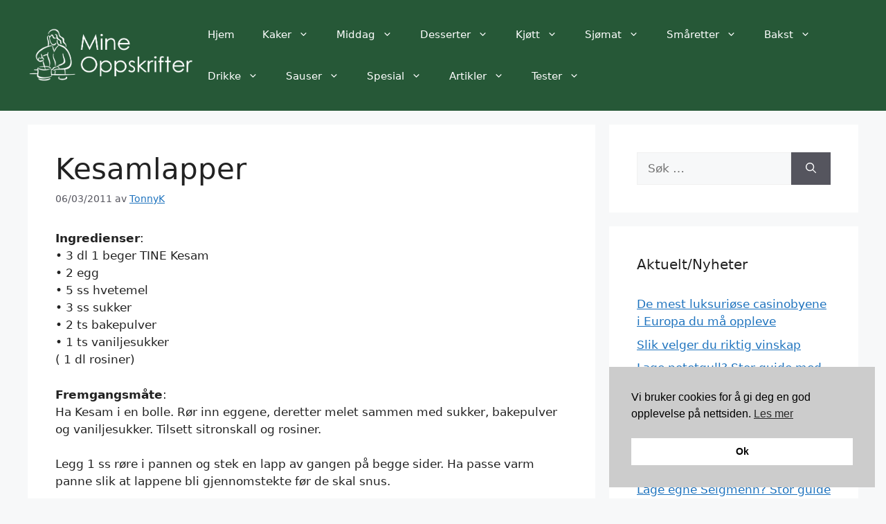

--- FILE ---
content_type: text/html; charset=UTF-8
request_url: https://mineoppskrifter.no/kesamlapper/
body_size: 19948
content:
<!DOCTYPE html>
<html lang="nb-NO" prefix="og: https://ogp.me/ns#">
<head>
	<meta charset="UTF-8">
	<meta name="viewport" content="width=device-width, initial-scale=1">
<!-- Search Engine Optimization by Rank Math - https://rankmath.com/ -->
<title>Kesamlapper - Mine oppskrifter</title>
<meta name="description" content="Legg 1 ss røre i pannen og stek en lapp av gangen på begge sider. Ha passe varm panne slik at lappene bli gjennomstekte før de skal snus."/>
<meta name="robots" content="index, follow, max-snippet:-1, max-video-preview:-1, max-image-preview:large"/>
<link rel="canonical" href="https://mineoppskrifter.no/kesamlapper/" />
<meta property="og:locale" content="nb_NO" />
<meta property="og:type" content="article" />
<meta property="og:title" content="Kesamlapper - Mine oppskrifter" />
<meta property="og:description" content="Legg 1 ss røre i pannen og stek en lapp av gangen på begge sider. Ha passe varm panne slik at lappene bli gjennomstekte før de skal snus." />
<meta property="og:url" content="https://mineoppskrifter.no/kesamlapper/" />
<meta property="og:site_name" content="Mine oppskrifter" />
<meta property="article:section" content="Desserter" />
<meta property="article:published_time" content="2011-03-06T16:46:39+00:00" />
<meta name="twitter:card" content="summary_large_image" />
<meta name="twitter:title" content="Kesamlapper - Mine oppskrifter" />
<meta name="twitter:description" content="Legg 1 ss røre i pannen og stek en lapp av gangen på begge sider. Ha passe varm panne slik at lappene bli gjennomstekte før de skal snus." />
<meta name="twitter:label1" content="Written by" />
<meta name="twitter:data1" content="TonnyK" />
<meta name="twitter:label2" content="Time to read" />
<meta name="twitter:data2" content="Less than a minute" />
<script type="application/ld+json" class="rank-math-schema">{"@context":"https://schema.org","@graph":[{"@type":["Person","Organization"],"@id":"https://mineoppskrifter.no/#person","name":"Mine oppskrifter","logo":{"@type":"ImageObject","@id":"https://mineoppskrifter.no/#logo","url":"https://mineoppskrifter.no/wp-content/uploads/2024/10/logo-150x150.png","contentUrl":"https://mineoppskrifter.no/wp-content/uploads/2024/10/logo-150x150.png","caption":"Mine oppskrifter","inLanguage":"nb-NO"},"image":{"@type":"ImageObject","@id":"https://mineoppskrifter.no/#logo","url":"https://mineoppskrifter.no/wp-content/uploads/2024/10/logo-150x150.png","contentUrl":"https://mineoppskrifter.no/wp-content/uploads/2024/10/logo-150x150.png","caption":"Mine oppskrifter","inLanguage":"nb-NO"}},{"@type":"WebSite","@id":"https://mineoppskrifter.no/#website","url":"https://mineoppskrifter.no","name":"Mine oppskrifter","publisher":{"@id":"https://mineoppskrifter.no/#person"},"inLanguage":"nb-NO"},{"@type":"WebPage","@id":"https://mineoppskrifter.no/kesamlapper/#webpage","url":"https://mineoppskrifter.no/kesamlapper/","name":"Kesamlapper - Mine oppskrifter","datePublished":"2011-03-06T16:46:39+00:00","dateModified":"2011-03-06T16:46:39+00:00","isPartOf":{"@id":"https://mineoppskrifter.no/#website"},"inLanguage":"nb-NO"},{"@type":"Person","@id":"https://mineoppskrifter.no/author/tonnyk/","name":"TonnyK","url":"https://mineoppskrifter.no/author/tonnyk/","image":{"@type":"ImageObject","@id":"https://secure.gravatar.com/avatar/917ff6392c83589bcc4a9c60b8830ba1dbd1316bd468c2ecd9b0b7a792e8630c?s=96&amp;d=mm&amp;r=g","url":"https://secure.gravatar.com/avatar/917ff6392c83589bcc4a9c60b8830ba1dbd1316bd468c2ecd9b0b7a792e8630c?s=96&amp;d=mm&amp;r=g","caption":"TonnyK","inLanguage":"nb-NO"}},{"@type":"BlogPosting","headline":"Kesamlapper - Mine oppskrifter","datePublished":"2011-03-06T16:46:39+00:00","dateModified":"2011-03-06T16:46:39+00:00","articleSection":"Desserter","author":{"@id":"https://mineoppskrifter.no/author/tonnyk/","name":"TonnyK"},"publisher":{"@id":"https://mineoppskrifter.no/#person"},"description":"Legg 1 ss r\u00f8re i pannen og stek en lapp av gangen p\u00e5 begge sider. Ha passe varm panne slik at lappene bli gjennomstekte f\u00f8r de skal snus.","name":"Kesamlapper - Mine oppskrifter","@id":"https://mineoppskrifter.no/kesamlapper/#richSnippet","isPartOf":{"@id":"https://mineoppskrifter.no/kesamlapper/#webpage"},"inLanguage":"nb-NO","mainEntityOfPage":{"@id":"https://mineoppskrifter.no/kesamlapper/#webpage"}}]}</script>
<!-- /Rank Math WordPress SEO plugin -->

<link rel="alternate" type="application/rss+xml" title="Mine oppskrifter &raquo; strøm" href="https://mineoppskrifter.no/feed/" />
<link rel="alternate" type="application/rss+xml" title="Mine oppskrifter &raquo; kommentarstrøm" href="https://mineoppskrifter.no/comments/feed/" />
<link rel="alternate" type="application/rss+xml" title="Mine oppskrifter &raquo; Kesamlapper kommentarstrøm" href="https://mineoppskrifter.no/kesamlapper/feed/" />
<link rel="alternate" title="oEmbed (JSON)" type="application/json+oembed" href="https://mineoppskrifter.no/wp-json/oembed/1.0/embed?url=https%3A%2F%2Fmineoppskrifter.no%2Fkesamlapper%2F" />
<link rel="alternate" title="oEmbed (XML)" type="text/xml+oembed" href="https://mineoppskrifter.no/wp-json/oembed/1.0/embed?url=https%3A%2F%2Fmineoppskrifter.no%2Fkesamlapper%2F&#038;format=xml" />
<style id='wp-img-auto-sizes-contain-inline-css'>
img:is([sizes=auto i],[sizes^="auto," i]){contain-intrinsic-size:3000px 1500px}
/*# sourceURL=wp-img-auto-sizes-contain-inline-css */
</style>
<style id='wp-emoji-styles-inline-css'>

	img.wp-smiley, img.emoji {
		display: inline !important;
		border: none !important;
		box-shadow: none !important;
		height: 1em !important;
		width: 1em !important;
		margin: 0 0.07em !important;
		vertical-align: -0.1em !important;
		background: none !important;
		padding: 0 !important;
	}
/*# sourceURL=wp-emoji-styles-inline-css */
</style>
<style id='wp-block-library-inline-css'>
:root{--wp-block-synced-color:#7a00df;--wp-block-synced-color--rgb:122,0,223;--wp-bound-block-color:var(--wp-block-synced-color);--wp-editor-canvas-background:#ddd;--wp-admin-theme-color:#007cba;--wp-admin-theme-color--rgb:0,124,186;--wp-admin-theme-color-darker-10:#006ba1;--wp-admin-theme-color-darker-10--rgb:0,107,160.5;--wp-admin-theme-color-darker-20:#005a87;--wp-admin-theme-color-darker-20--rgb:0,90,135;--wp-admin-border-width-focus:2px}@media (min-resolution:192dpi){:root{--wp-admin-border-width-focus:1.5px}}.wp-element-button{cursor:pointer}:root .has-very-light-gray-background-color{background-color:#eee}:root .has-very-dark-gray-background-color{background-color:#313131}:root .has-very-light-gray-color{color:#eee}:root .has-very-dark-gray-color{color:#313131}:root .has-vivid-green-cyan-to-vivid-cyan-blue-gradient-background{background:linear-gradient(135deg,#00d084,#0693e3)}:root .has-purple-crush-gradient-background{background:linear-gradient(135deg,#34e2e4,#4721fb 50%,#ab1dfe)}:root .has-hazy-dawn-gradient-background{background:linear-gradient(135deg,#faaca8,#dad0ec)}:root .has-subdued-olive-gradient-background{background:linear-gradient(135deg,#fafae1,#67a671)}:root .has-atomic-cream-gradient-background{background:linear-gradient(135deg,#fdd79a,#004a59)}:root .has-nightshade-gradient-background{background:linear-gradient(135deg,#330968,#31cdcf)}:root .has-midnight-gradient-background{background:linear-gradient(135deg,#020381,#2874fc)}:root{--wp--preset--font-size--normal:16px;--wp--preset--font-size--huge:42px}.has-regular-font-size{font-size:1em}.has-larger-font-size{font-size:2.625em}.has-normal-font-size{font-size:var(--wp--preset--font-size--normal)}.has-huge-font-size{font-size:var(--wp--preset--font-size--huge)}.has-text-align-center{text-align:center}.has-text-align-left{text-align:left}.has-text-align-right{text-align:right}.has-fit-text{white-space:nowrap!important}#end-resizable-editor-section{display:none}.aligncenter{clear:both}.items-justified-left{justify-content:flex-start}.items-justified-center{justify-content:center}.items-justified-right{justify-content:flex-end}.items-justified-space-between{justify-content:space-between}.screen-reader-text{border:0;clip-path:inset(50%);height:1px;margin:-1px;overflow:hidden;padding:0;position:absolute;width:1px;word-wrap:normal!important}.screen-reader-text:focus{background-color:#ddd;clip-path:none;color:#444;display:block;font-size:1em;height:auto;left:5px;line-height:normal;padding:15px 23px 14px;text-decoration:none;top:5px;width:auto;z-index:100000}html :where(.has-border-color){border-style:solid}html :where([style*=border-top-color]){border-top-style:solid}html :where([style*=border-right-color]){border-right-style:solid}html :where([style*=border-bottom-color]){border-bottom-style:solid}html :where([style*=border-left-color]){border-left-style:solid}html :where([style*=border-width]){border-style:solid}html :where([style*=border-top-width]){border-top-style:solid}html :where([style*=border-right-width]){border-right-style:solid}html :where([style*=border-bottom-width]){border-bottom-style:solid}html :where([style*=border-left-width]){border-left-style:solid}html :where(img[class*=wp-image-]){height:auto;max-width:100%}:where(figure){margin:0 0 1em}html :where(.is-position-sticky){--wp-admin--admin-bar--position-offset:var(--wp-admin--admin-bar--height,0px)}@media screen and (max-width:600px){html :where(.is-position-sticky){--wp-admin--admin-bar--position-offset:0px}}

/*# sourceURL=wp-block-library-inline-css */
</style><style id='global-styles-inline-css'>
:root{--wp--preset--aspect-ratio--square: 1;--wp--preset--aspect-ratio--4-3: 4/3;--wp--preset--aspect-ratio--3-4: 3/4;--wp--preset--aspect-ratio--3-2: 3/2;--wp--preset--aspect-ratio--2-3: 2/3;--wp--preset--aspect-ratio--16-9: 16/9;--wp--preset--aspect-ratio--9-16: 9/16;--wp--preset--color--black: #000000;--wp--preset--color--cyan-bluish-gray: #abb8c3;--wp--preset--color--white: #ffffff;--wp--preset--color--pale-pink: #f78da7;--wp--preset--color--vivid-red: #cf2e2e;--wp--preset--color--luminous-vivid-orange: #ff6900;--wp--preset--color--luminous-vivid-amber: #fcb900;--wp--preset--color--light-green-cyan: #7bdcb5;--wp--preset--color--vivid-green-cyan: #00d084;--wp--preset--color--pale-cyan-blue: #8ed1fc;--wp--preset--color--vivid-cyan-blue: #0693e3;--wp--preset--color--vivid-purple: #9b51e0;--wp--preset--color--contrast: var(--contrast);--wp--preset--color--contrast-2: var(--contrast-2);--wp--preset--color--contrast-3: var(--contrast-3);--wp--preset--color--base: var(--base);--wp--preset--color--base-2: var(--base-2);--wp--preset--color--base-3: var(--base-3);--wp--preset--color--accent: var(--accent);--wp--preset--gradient--vivid-cyan-blue-to-vivid-purple: linear-gradient(135deg,rgb(6,147,227) 0%,rgb(155,81,224) 100%);--wp--preset--gradient--light-green-cyan-to-vivid-green-cyan: linear-gradient(135deg,rgb(122,220,180) 0%,rgb(0,208,130) 100%);--wp--preset--gradient--luminous-vivid-amber-to-luminous-vivid-orange: linear-gradient(135deg,rgb(252,185,0) 0%,rgb(255,105,0) 100%);--wp--preset--gradient--luminous-vivid-orange-to-vivid-red: linear-gradient(135deg,rgb(255,105,0) 0%,rgb(207,46,46) 100%);--wp--preset--gradient--very-light-gray-to-cyan-bluish-gray: linear-gradient(135deg,rgb(238,238,238) 0%,rgb(169,184,195) 100%);--wp--preset--gradient--cool-to-warm-spectrum: linear-gradient(135deg,rgb(74,234,220) 0%,rgb(151,120,209) 20%,rgb(207,42,186) 40%,rgb(238,44,130) 60%,rgb(251,105,98) 80%,rgb(254,248,76) 100%);--wp--preset--gradient--blush-light-purple: linear-gradient(135deg,rgb(255,206,236) 0%,rgb(152,150,240) 100%);--wp--preset--gradient--blush-bordeaux: linear-gradient(135deg,rgb(254,205,165) 0%,rgb(254,45,45) 50%,rgb(107,0,62) 100%);--wp--preset--gradient--luminous-dusk: linear-gradient(135deg,rgb(255,203,112) 0%,rgb(199,81,192) 50%,rgb(65,88,208) 100%);--wp--preset--gradient--pale-ocean: linear-gradient(135deg,rgb(255,245,203) 0%,rgb(182,227,212) 50%,rgb(51,167,181) 100%);--wp--preset--gradient--electric-grass: linear-gradient(135deg,rgb(202,248,128) 0%,rgb(113,206,126) 100%);--wp--preset--gradient--midnight: linear-gradient(135deg,rgb(2,3,129) 0%,rgb(40,116,252) 100%);--wp--preset--font-size--small: 13px;--wp--preset--font-size--medium: 20px;--wp--preset--font-size--large: 36px;--wp--preset--font-size--x-large: 42px;--wp--preset--spacing--20: 0.44rem;--wp--preset--spacing--30: 0.67rem;--wp--preset--spacing--40: 1rem;--wp--preset--spacing--50: 1.5rem;--wp--preset--spacing--60: 2.25rem;--wp--preset--spacing--70: 3.38rem;--wp--preset--spacing--80: 5.06rem;--wp--preset--shadow--natural: 6px 6px 9px rgba(0, 0, 0, 0.2);--wp--preset--shadow--deep: 12px 12px 50px rgba(0, 0, 0, 0.4);--wp--preset--shadow--sharp: 6px 6px 0px rgba(0, 0, 0, 0.2);--wp--preset--shadow--outlined: 6px 6px 0px -3px rgb(255, 255, 255), 6px 6px rgb(0, 0, 0);--wp--preset--shadow--crisp: 6px 6px 0px rgb(0, 0, 0);}:where(.is-layout-flex){gap: 0.5em;}:where(.is-layout-grid){gap: 0.5em;}body .is-layout-flex{display: flex;}.is-layout-flex{flex-wrap: wrap;align-items: center;}.is-layout-flex > :is(*, div){margin: 0;}body .is-layout-grid{display: grid;}.is-layout-grid > :is(*, div){margin: 0;}:where(.wp-block-columns.is-layout-flex){gap: 2em;}:where(.wp-block-columns.is-layout-grid){gap: 2em;}:where(.wp-block-post-template.is-layout-flex){gap: 1.25em;}:where(.wp-block-post-template.is-layout-grid){gap: 1.25em;}.has-black-color{color: var(--wp--preset--color--black) !important;}.has-cyan-bluish-gray-color{color: var(--wp--preset--color--cyan-bluish-gray) !important;}.has-white-color{color: var(--wp--preset--color--white) !important;}.has-pale-pink-color{color: var(--wp--preset--color--pale-pink) !important;}.has-vivid-red-color{color: var(--wp--preset--color--vivid-red) !important;}.has-luminous-vivid-orange-color{color: var(--wp--preset--color--luminous-vivid-orange) !important;}.has-luminous-vivid-amber-color{color: var(--wp--preset--color--luminous-vivid-amber) !important;}.has-light-green-cyan-color{color: var(--wp--preset--color--light-green-cyan) !important;}.has-vivid-green-cyan-color{color: var(--wp--preset--color--vivid-green-cyan) !important;}.has-pale-cyan-blue-color{color: var(--wp--preset--color--pale-cyan-blue) !important;}.has-vivid-cyan-blue-color{color: var(--wp--preset--color--vivid-cyan-blue) !important;}.has-vivid-purple-color{color: var(--wp--preset--color--vivid-purple) !important;}.has-black-background-color{background-color: var(--wp--preset--color--black) !important;}.has-cyan-bluish-gray-background-color{background-color: var(--wp--preset--color--cyan-bluish-gray) !important;}.has-white-background-color{background-color: var(--wp--preset--color--white) !important;}.has-pale-pink-background-color{background-color: var(--wp--preset--color--pale-pink) !important;}.has-vivid-red-background-color{background-color: var(--wp--preset--color--vivid-red) !important;}.has-luminous-vivid-orange-background-color{background-color: var(--wp--preset--color--luminous-vivid-orange) !important;}.has-luminous-vivid-amber-background-color{background-color: var(--wp--preset--color--luminous-vivid-amber) !important;}.has-light-green-cyan-background-color{background-color: var(--wp--preset--color--light-green-cyan) !important;}.has-vivid-green-cyan-background-color{background-color: var(--wp--preset--color--vivid-green-cyan) !important;}.has-pale-cyan-blue-background-color{background-color: var(--wp--preset--color--pale-cyan-blue) !important;}.has-vivid-cyan-blue-background-color{background-color: var(--wp--preset--color--vivid-cyan-blue) !important;}.has-vivid-purple-background-color{background-color: var(--wp--preset--color--vivid-purple) !important;}.has-black-border-color{border-color: var(--wp--preset--color--black) !important;}.has-cyan-bluish-gray-border-color{border-color: var(--wp--preset--color--cyan-bluish-gray) !important;}.has-white-border-color{border-color: var(--wp--preset--color--white) !important;}.has-pale-pink-border-color{border-color: var(--wp--preset--color--pale-pink) !important;}.has-vivid-red-border-color{border-color: var(--wp--preset--color--vivid-red) !important;}.has-luminous-vivid-orange-border-color{border-color: var(--wp--preset--color--luminous-vivid-orange) !important;}.has-luminous-vivid-amber-border-color{border-color: var(--wp--preset--color--luminous-vivid-amber) !important;}.has-light-green-cyan-border-color{border-color: var(--wp--preset--color--light-green-cyan) !important;}.has-vivid-green-cyan-border-color{border-color: var(--wp--preset--color--vivid-green-cyan) !important;}.has-pale-cyan-blue-border-color{border-color: var(--wp--preset--color--pale-cyan-blue) !important;}.has-vivid-cyan-blue-border-color{border-color: var(--wp--preset--color--vivid-cyan-blue) !important;}.has-vivid-purple-border-color{border-color: var(--wp--preset--color--vivid-purple) !important;}.has-vivid-cyan-blue-to-vivid-purple-gradient-background{background: var(--wp--preset--gradient--vivid-cyan-blue-to-vivid-purple) !important;}.has-light-green-cyan-to-vivid-green-cyan-gradient-background{background: var(--wp--preset--gradient--light-green-cyan-to-vivid-green-cyan) !important;}.has-luminous-vivid-amber-to-luminous-vivid-orange-gradient-background{background: var(--wp--preset--gradient--luminous-vivid-amber-to-luminous-vivid-orange) !important;}.has-luminous-vivid-orange-to-vivid-red-gradient-background{background: var(--wp--preset--gradient--luminous-vivid-orange-to-vivid-red) !important;}.has-very-light-gray-to-cyan-bluish-gray-gradient-background{background: var(--wp--preset--gradient--very-light-gray-to-cyan-bluish-gray) !important;}.has-cool-to-warm-spectrum-gradient-background{background: var(--wp--preset--gradient--cool-to-warm-spectrum) !important;}.has-blush-light-purple-gradient-background{background: var(--wp--preset--gradient--blush-light-purple) !important;}.has-blush-bordeaux-gradient-background{background: var(--wp--preset--gradient--blush-bordeaux) !important;}.has-luminous-dusk-gradient-background{background: var(--wp--preset--gradient--luminous-dusk) !important;}.has-pale-ocean-gradient-background{background: var(--wp--preset--gradient--pale-ocean) !important;}.has-electric-grass-gradient-background{background: var(--wp--preset--gradient--electric-grass) !important;}.has-midnight-gradient-background{background: var(--wp--preset--gradient--midnight) !important;}.has-small-font-size{font-size: var(--wp--preset--font-size--small) !important;}.has-medium-font-size{font-size: var(--wp--preset--font-size--medium) !important;}.has-large-font-size{font-size: var(--wp--preset--font-size--large) !important;}.has-x-large-font-size{font-size: var(--wp--preset--font-size--x-large) !important;}
/*# sourceURL=global-styles-inline-css */
</style>

<style id='classic-theme-styles-inline-css'>
/*! This file is auto-generated */
.wp-block-button__link{color:#fff;background-color:#32373c;border-radius:9999px;box-shadow:none;text-decoration:none;padding:calc(.667em + 2px) calc(1.333em + 2px);font-size:1.125em}.wp-block-file__button{background:#32373c;color:#fff;text-decoration:none}
/*# sourceURL=/wp-includes/css/classic-themes.min.css */
</style>
<link rel='stylesheet' id='geot-css-css' href='https://mineoppskrifter.no/wp-content/plugins/geotargetingwp/public/css/geotarget-public.min.css?ver=6.9' media='all' />
<link rel='stylesheet' id='widgetopts-styles-css' href='https://mineoppskrifter.no/wp-content/plugins/widget-options/assets/css/widget-options.css?ver=4.1.3' media='all' />
<link rel='stylesheet' id='nsc_bar_nice-cookie-consent-css' href='https://mineoppskrifter.no/wp-content/plugins/beautiful-and-responsive-cookie-consent/public/cookieNSCconsent.min.css?ver=4.9.2' media='all' />
<link rel='stylesheet' id='generate-comments-css' href='https://mineoppskrifter.no/wp-content/themes/generatepress/assets/css/components/comments.min.css?ver=3.6.1' media='all' />
<link rel='stylesheet' id='generate-widget-areas-css' href='https://mineoppskrifter.no/wp-content/themes/generatepress/assets/css/components/widget-areas.min.css?ver=3.6.1' media='all' />
<link rel='stylesheet' id='generate-style-css' href='https://mineoppskrifter.no/wp-content/themes/generatepress/assets/css/main.min.css?ver=3.6.1' media='all' />
<style id='generate-style-inline-css'>
body{background-color:var(--base-2);color:var(--contrast);}a{color:var(--accent);}a{text-decoration:underline;}.entry-title a, .site-branding a, a.button, .wp-block-button__link, .main-navigation a{text-decoration:none;}a:hover, a:focus, a:active{color:var(--contrast);}.wp-block-group__inner-container{max-width:1200px;margin-left:auto;margin-right:auto;}@media (max-width: 500px) and (min-width: 769px){.inside-header{display:flex;flex-direction:column;align-items:center;}.site-logo, .site-branding{margin-bottom:1.5em;}#site-navigation{margin:0 auto;}.header-widget{margin-top:1.5em;}}.site-header .header-image{width:300px;}:root{--contrast:#222222;--contrast-2:#575760;--contrast-3:#b2b2be;--base:#f0f0f0;--base-2:#f7f8f9;--base-3:#ffffff;--accent:#1e73be;}:root .has-contrast-color{color:var(--contrast);}:root .has-contrast-background-color{background-color:var(--contrast);}:root .has-contrast-2-color{color:var(--contrast-2);}:root .has-contrast-2-background-color{background-color:var(--contrast-2);}:root .has-contrast-3-color{color:var(--contrast-3);}:root .has-contrast-3-background-color{background-color:var(--contrast-3);}:root .has-base-color{color:var(--base);}:root .has-base-background-color{background-color:var(--base);}:root .has-base-2-color{color:var(--base-2);}:root .has-base-2-background-color{background-color:var(--base-2);}:root .has-base-3-color{color:var(--base-3);}:root .has-base-3-background-color{background-color:var(--base-3);}:root .has-accent-color{color:var(--accent);}:root .has-accent-background-color{background-color:var(--accent);}.top-bar{background-color:#636363;color:#ffffff;}.top-bar a{color:#ffffff;}.top-bar a:hover{color:#303030;}.site-header{background-color:#265837;color:#ffffff;}.site-header a{color:#ffffff;}.site-header a:hover{color:#faf1f1;}.main-title a,.main-title a:hover{color:#ffffff;}.site-description{color:var(--contrast-2);}.main-navigation,.main-navigation ul ul{background-color:rgb(38,88,55);}.main-navigation .main-nav ul li a, .main-navigation .menu-toggle, .main-navigation .menu-bar-items{color:#ffffff;}.main-navigation .main-nav ul li:not([class*="current-menu-"]):hover > a, .main-navigation .main-nav ul li:not([class*="current-menu-"]):focus > a, .main-navigation .main-nav ul li.sfHover:not([class*="current-menu-"]) > a, .main-navigation .menu-bar-item:hover > a, .main-navigation .menu-bar-item.sfHover > a{color:#e3e1e1;}button.menu-toggle:hover,button.menu-toggle:focus{color:#ffffff;}.main-navigation .main-nav ul li[class*="current-menu-"] > a{color:#ffffff;}.navigation-search input[type="search"],.navigation-search input[type="search"]:active, .navigation-search input[type="search"]:focus, .main-navigation .main-nav ul li.search-item.active > a, .main-navigation .menu-bar-items .search-item.active > a{color:#e3e1e1;}.main-navigation ul ul{background-color:rgb(38,88,55);}.main-navigation .main-nav ul ul li a{color:#ffffff;}.separate-containers .inside-article, .separate-containers .comments-area, .separate-containers .page-header, .one-container .container, .separate-containers .paging-navigation, .inside-page-header{background-color:var(--base-3);}.entry-title a{color:var(--contrast);}.entry-title a:hover{color:var(--contrast-2);}.entry-meta{color:var(--contrast-2);}.sidebar .widget{background-color:var(--base-3);}.footer-widgets{background-color:var(--base-3);}.site-info{background-color:var(--base-3);}input[type="text"],input[type="email"],input[type="url"],input[type="password"],input[type="search"],input[type="tel"],input[type="number"],textarea,select{color:var(--contrast);background-color:var(--base-2);border-color:var(--base);}input[type="text"]:focus,input[type="email"]:focus,input[type="url"]:focus,input[type="password"]:focus,input[type="search"]:focus,input[type="tel"]:focus,input[type="number"]:focus,textarea:focus,select:focus{color:var(--contrast);background-color:var(--base-2);border-color:var(--contrast-3);}button,html input[type="button"],input[type="reset"],input[type="submit"],a.button,a.wp-block-button__link:not(.has-background){color:#ffffff;background-color:#55555e;}button:hover,html input[type="button"]:hover,input[type="reset"]:hover,input[type="submit"]:hover,a.button:hover,button:focus,html input[type="button"]:focus,input[type="reset"]:focus,input[type="submit"]:focus,a.button:focus,a.wp-block-button__link:not(.has-background):active,a.wp-block-button__link:not(.has-background):focus,a.wp-block-button__link:not(.has-background):hover{color:#ffffff;background-color:#3f4047;}a.generate-back-to-top{background-color:rgba( 0,0,0,0.4 );color:#ffffff;}a.generate-back-to-top:hover,a.generate-back-to-top:focus{background-color:rgba( 0,0,0,0.6 );color:#ffffff;}:root{--gp-search-modal-bg-color:var(--base-3);--gp-search-modal-text-color:var(--contrast);--gp-search-modal-overlay-bg-color:rgba(0,0,0,0.2);}@media (max-width:768px){.main-navigation .menu-bar-item:hover > a, .main-navigation .menu-bar-item.sfHover > a{background:none;color:#ffffff;}}.nav-below-header .main-navigation .inside-navigation.grid-container, .nav-above-header .main-navigation .inside-navigation.grid-container{padding:0px 20px 0px 20px;}.site-main .wp-block-group__inner-container{padding:40px;}.separate-containers .paging-navigation{padding-top:20px;padding-bottom:20px;}.entry-content .alignwide, body:not(.no-sidebar) .entry-content .alignfull{margin-left:-40px;width:calc(100% + 80px);max-width:calc(100% + 80px);}.rtl .menu-item-has-children .dropdown-menu-toggle{padding-left:20px;}.rtl .main-navigation .main-nav ul li.menu-item-has-children > a{padding-right:20px;}@media (max-width:768px){.separate-containers .inside-article, .separate-containers .comments-area, .separate-containers .page-header, .separate-containers .paging-navigation, .one-container .site-content, .inside-page-header{padding:30px;}.site-main .wp-block-group__inner-container{padding:30px;}.inside-top-bar{padding-right:30px;padding-left:30px;}.inside-header{padding-right:30px;padding-left:30px;}.widget-area .widget{padding-top:30px;padding-right:30px;padding-bottom:30px;padding-left:30px;}.footer-widgets-container{padding-top:30px;padding-right:30px;padding-bottom:30px;padding-left:30px;}.inside-site-info{padding-right:30px;padding-left:30px;}.entry-content .alignwide, body:not(.no-sidebar) .entry-content .alignfull{margin-left:-30px;width:calc(100% + 60px);max-width:calc(100% + 60px);}.one-container .site-main .paging-navigation{margin-bottom:20px;}}/* End cached CSS */.is-right-sidebar{width:30%;}.is-left-sidebar{width:30%;}.site-content .content-area{width:70%;}@media (max-width:768px){.main-navigation .menu-toggle,.sidebar-nav-mobile:not(#sticky-placeholder){display:block;}.main-navigation ul,.gen-sidebar-nav,.main-navigation:not(.slideout-navigation):not(.toggled) .main-nav > ul,.has-inline-mobile-toggle #site-navigation .inside-navigation > *:not(.navigation-search):not(.main-nav){display:none;}.nav-align-right .inside-navigation,.nav-align-center .inside-navigation{justify-content:space-between;}.has-inline-mobile-toggle .mobile-menu-control-wrapper{display:flex;flex-wrap:wrap;}.has-inline-mobile-toggle .inside-header{flex-direction:row;text-align:left;flex-wrap:wrap;}.has-inline-mobile-toggle .header-widget,.has-inline-mobile-toggle #site-navigation{flex-basis:100%;}.nav-float-left .has-inline-mobile-toggle #site-navigation{order:10;}}
/*# sourceURL=generate-style-inline-css */
</style>
<style id='generateblocks-inline-css'>
:root{--gb-container-width:1200px;}.gb-container .wp-block-image img{vertical-align:middle;}.gb-grid-wrapper .wp-block-image{margin-bottom:0;}.gb-highlight{background:none;}.gb-shape{line-height:0;}
/*# sourceURL=generateblocks-inline-css */
</style>
<style id='kadence-blocks-global-variables-inline-css'>
:root {--global-kb-font-size-sm:clamp(0.8rem, 0.73rem + 0.217vw, 0.9rem);--global-kb-font-size-md:clamp(1.1rem, 0.995rem + 0.326vw, 1.25rem);--global-kb-font-size-lg:clamp(1.75rem, 1.576rem + 0.543vw, 2rem);--global-kb-font-size-xl:clamp(2.25rem, 1.728rem + 1.63vw, 3rem);--global-kb-font-size-xxl:clamp(2.5rem, 1.456rem + 3.26vw, 4rem);--global-kb-font-size-xxxl:clamp(2.75rem, 0.489rem + 7.065vw, 6rem);}:root {--global-palette1: #3182CE;--global-palette2: #2B6CB0;--global-palette3: #1A202C;--global-palette4: #2D3748;--global-palette5: #4A5568;--global-palette6: #718096;--global-palette7: #EDF2F7;--global-palette8: #F7FAFC;--global-palette9: #ffffff;}
/*# sourceURL=kadence-blocks-global-variables-inline-css */
</style>
<script src="https://mineoppskrifter.no/wp-includes/js/jquery/jquery.min.js?ver=3.7.1" id="jquery-core-js"></script>
<script src="https://mineoppskrifter.no/wp-includes/js/jquery/jquery-migrate.min.js?ver=3.4.1" id="jquery-migrate-js"></script>
<link rel="https://api.w.org/" href="https://mineoppskrifter.no/wp-json/" /><link rel="alternate" title="JSON" type="application/json" href="https://mineoppskrifter.no/wp-json/wp/v2/posts/15228" /><link rel="EditURI" type="application/rsd+xml" title="RSD" href="https://mineoppskrifter.no/xmlrpc.php?rsd" />
<meta name="generator" content="WordPress 6.9" />
<link rel='shortlink' href='https://mineoppskrifter.no/?p=15228' />

<!-- Google tag (gtag.js) -->
<script async src="https://www.googletagmanager.com/gtag/js?id=G-HSYM93DR7Z"></script>
<script>
  window.dataLayer = window.dataLayer || [];
  function gtag(){dataLayer.push(arguments);}
  gtag('js', new Date());

  gtag('config', 'G-HSYM93DR7Z');
</script>
<link rel="icon" href="https://mineoppskrifter.no/wp-content/uploads/2014/10/cropped-twitter-32x32.jpg" sizes="32x32" />
<link rel="icon" href="https://mineoppskrifter.no/wp-content/uploads/2014/10/cropped-twitter-192x192.jpg" sizes="192x192" />
<link rel="apple-touch-icon" href="https://mineoppskrifter.no/wp-content/uploads/2014/10/cropped-twitter-180x180.jpg" />
<meta name="msapplication-TileImage" content="https://mineoppskrifter.no/wp-content/uploads/2014/10/cropped-twitter-270x270.jpg" />
</head>

<body class="wp-singular post-template-default single single-post postid-15228 single-format-standard wp-custom-logo wp-embed-responsive wp-theme-generatepress right-sidebar nav-float-right separate-containers header-aligned-left dropdown-hover" itemtype="https://schema.org/Blog" itemscope>
	<a class="screen-reader-text skip-link" href="#content" title="Hopp til innhold">Hopp til innhold</a>		<header class="site-header has-inline-mobile-toggle" id="masthead" aria-label="Site"  itemtype="https://schema.org/WPHeader" itemscope>
			<div class="inside-header">
				<div class="site-logo">
					<a href="https://mineoppskrifter.no/" rel="home">
						<img  class="header-image is-logo-image" alt="Mine oppskrifter" src="https://mineoppskrifter.no/wp-content/uploads/2024/10/logo.png" width="581" height="196" />
					</a>
				</div>	<nav class="main-navigation mobile-menu-control-wrapper" id="mobile-menu-control-wrapper" aria-label="Mobile Toggle">
				<button data-nav="site-navigation" class="menu-toggle" aria-controls="primary-menu" aria-expanded="false">
			<span class="gp-icon icon-menu-bars"><svg viewBox="0 0 512 512" aria-hidden="true" xmlns="http://www.w3.org/2000/svg" width="1em" height="1em"><path d="M0 96c0-13.255 10.745-24 24-24h464c13.255 0 24 10.745 24 24s-10.745 24-24 24H24c-13.255 0-24-10.745-24-24zm0 160c0-13.255 10.745-24 24-24h464c13.255 0 24 10.745 24 24s-10.745 24-24 24H24c-13.255 0-24-10.745-24-24zm0 160c0-13.255 10.745-24 24-24h464c13.255 0 24 10.745 24 24s-10.745 24-24 24H24c-13.255 0-24-10.745-24-24z" /></svg><svg viewBox="0 0 512 512" aria-hidden="true" xmlns="http://www.w3.org/2000/svg" width="1em" height="1em"><path d="M71.029 71.029c9.373-9.372 24.569-9.372 33.942 0L256 222.059l151.029-151.03c9.373-9.372 24.569-9.372 33.942 0 9.372 9.373 9.372 24.569 0 33.942L289.941 256l151.03 151.029c9.372 9.373 9.372 24.569 0 33.942-9.373 9.372-24.569 9.372-33.942 0L256 289.941l-151.029 151.03c-9.373 9.372-24.569 9.372-33.942 0-9.372-9.373-9.372-24.569 0-33.942L222.059 256 71.029 104.971c-9.372-9.373-9.372-24.569 0-33.942z" /></svg></span><span class="screen-reader-text">Meny</span>		</button>
	</nav>
			<nav class="main-navigation sub-menu-right" id="site-navigation" aria-label="Primary"  itemtype="https://schema.org/SiteNavigationElement" itemscope>
			<div class="inside-navigation grid-container">
								<button class="menu-toggle" aria-controls="primary-menu" aria-expanded="false">
					<span class="gp-icon icon-menu-bars"><svg viewBox="0 0 512 512" aria-hidden="true" xmlns="http://www.w3.org/2000/svg" width="1em" height="1em"><path d="M0 96c0-13.255 10.745-24 24-24h464c13.255 0 24 10.745 24 24s-10.745 24-24 24H24c-13.255 0-24-10.745-24-24zm0 160c0-13.255 10.745-24 24-24h464c13.255 0 24 10.745 24 24s-10.745 24-24 24H24c-13.255 0-24-10.745-24-24zm0 160c0-13.255 10.745-24 24-24h464c13.255 0 24 10.745 24 24s-10.745 24-24 24H24c-13.255 0-24-10.745-24-24z" /></svg><svg viewBox="0 0 512 512" aria-hidden="true" xmlns="http://www.w3.org/2000/svg" width="1em" height="1em"><path d="M71.029 71.029c9.373-9.372 24.569-9.372 33.942 0L256 222.059l151.029-151.03c9.373-9.372 24.569-9.372 33.942 0 9.372 9.373 9.372 24.569 0 33.942L289.941 256l151.03 151.029c9.372 9.373 9.372 24.569 0 33.942-9.373 9.372-24.569 9.372-33.942 0L256 289.941l-151.029 151.03c-9.373 9.372-24.569 9.372-33.942 0-9.372-9.373-9.372-24.569 0-33.942L222.059 256 71.029 104.971c-9.372-9.373-9.372-24.569 0-33.942z" /></svg></span><span class="mobile-menu">Meny</span>				</button>
				<div id="primary-menu" class="main-nav"><ul id="menu-toppmeny" class=" menu sf-menu"><li id="menu-item-21175" class="menu-item menu-item-type-custom menu-item-object-custom menu-item-21175"><a href="http://www.mineoppskrifter.no">Hjem</a></li>
<li id="menu-item-15682" class="menu-item menu-item-type-taxonomy menu-item-object-category menu-item-has-children menu-item-15682"><a href="https://mineoppskrifter.no/category/kaker/">Kaker<span role="presentation" class="dropdown-menu-toggle"><span class="gp-icon icon-arrow"><svg viewBox="0 0 330 512" aria-hidden="true" xmlns="http://www.w3.org/2000/svg" width="1em" height="1em"><path d="M305.913 197.085c0 2.266-1.133 4.815-2.833 6.514L171.087 335.593c-1.7 1.7-4.249 2.832-6.515 2.832s-4.815-1.133-6.515-2.832L26.064 203.599c-1.7-1.7-2.832-4.248-2.832-6.514s1.132-4.816 2.832-6.515l14.162-14.163c1.7-1.699 3.966-2.832 6.515-2.832 2.266 0 4.815 1.133 6.515 2.832l111.316 111.317 111.316-111.317c1.7-1.699 4.249-2.832 6.515-2.832s4.815 1.133 6.515 2.832l14.162 14.163c1.7 1.7 2.833 4.249 2.833 6.515z" /></svg></span></span></a>
<ul class="sub-menu">
	<li id="menu-item-21188" class="menu-item menu-item-type-taxonomy menu-item-object-category menu-item-21188"><a href="https://mineoppskrifter.no/category/kaker/muffins/">Muffins</a></li>
	<li id="menu-item-15796" class="menu-item menu-item-type-taxonomy menu-item-object-category menu-item-15796"><a href="https://mineoppskrifter.no/category/kaker/eplekake/">Eplekake</a></li>
	<li id="menu-item-15684" class="menu-item menu-item-type-taxonomy menu-item-object-category menu-item-15684"><a href="https://mineoppskrifter.no/category/kaker/ostekaker/">Ostekaker</a></li>
	<li id="menu-item-15685" class="menu-item menu-item-type-taxonomy menu-item-object-category menu-item-15685"><a href="https://mineoppskrifter.no/category/kaker/sjokoladekake/">Sjokoladekake</a></li>
	<li id="menu-item-15686" class="menu-item menu-item-type-taxonomy menu-item-object-category menu-item-15686"><a href="https://mineoppskrifter.no/category/kaker/smakaker/">Småkaker</a></li>
	<li id="menu-item-15683" class="menu-item menu-item-type-taxonomy menu-item-object-category menu-item-15683"><a href="https://mineoppskrifter.no/category/kaker/kjeks/">Kjeks</a></li>
	<li id="menu-item-15795" class="menu-item menu-item-type-taxonomy menu-item-object-category menu-item-15795"><a href="https://mineoppskrifter.no/category/kaker/iskaker/">Iskaker</a></li>
</ul>
</li>
<li id="menu-item-15690" class="menu-item menu-item-type-taxonomy menu-item-object-category menu-item-has-children menu-item-15690"><a href="https://mineoppskrifter.no/category/middag/">Middag<span role="presentation" class="dropdown-menu-toggle"><span class="gp-icon icon-arrow"><svg viewBox="0 0 330 512" aria-hidden="true" xmlns="http://www.w3.org/2000/svg" width="1em" height="1em"><path d="M305.913 197.085c0 2.266-1.133 4.815-2.833 6.514L171.087 335.593c-1.7 1.7-4.249 2.832-6.515 2.832s-4.815-1.133-6.515-2.832L26.064 203.599c-1.7-1.7-2.832-4.248-2.832-6.514s1.132-4.816 2.832-6.515l14.162-14.163c1.7-1.699 3.966-2.832 6.515-2.832 2.266 0 4.815 1.133 6.515 2.832l111.316 111.317 111.316-111.317c1.7-1.699 4.249-2.832 6.515-2.832s4.815 1.133 6.515 2.832l14.162 14.163c1.7 1.7 2.833 4.249 2.833 6.515z" /></svg></span></span></a>
<ul class="sub-menu">
	<li id="menu-item-15659" class="menu-item menu-item-type-taxonomy menu-item-object-category menu-item-15659"><a href="https://mineoppskrifter.no/category/asiatisk/">Asiatisk</a></li>
	<li id="menu-item-15681" class="menu-item menu-item-type-taxonomy menu-item-object-category menu-item-15681"><a href="https://mineoppskrifter.no/category/grillmat/">Grillmat</a></li>
	<li id="menu-item-15691" class="menu-item menu-item-type-taxonomy menu-item-object-category menu-item-15691"><a href="https://mineoppskrifter.no/category/middag/gryterett/">Gryterett</a></li>
	<li id="menu-item-15692" class="menu-item menu-item-type-taxonomy menu-item-object-category menu-item-15692"><a href="https://mineoppskrifter.no/category/middag/gr%c3%b8t/">Grøt</a></li>
	<li id="menu-item-15712" class="menu-item menu-item-type-taxonomy menu-item-object-category menu-item-15712"><a href="https://mineoppskrifter.no/category/supper/">Supper</a></li>
	<li id="menu-item-19862" class="menu-item menu-item-type-taxonomy menu-item-object-category menu-item-19862"><a href="https://mineoppskrifter.no/category/supper/fiskesuppe/">Fiskesuppe</a></li>
	<li id="menu-item-15693" class="menu-item menu-item-type-taxonomy menu-item-object-category menu-item-15693"><a href="https://mineoppskrifter.no/category/pasta/">Pasta</a></li>
	<li id="menu-item-15694" class="menu-item menu-item-type-taxonomy menu-item-object-category menu-item-15694"><a href="https://mineoppskrifter.no/category/pizza/">Pizza</a></li>
</ul>
</li>
<li id="menu-item-15664" class="menu-item menu-item-type-taxonomy menu-item-object-category current-post-ancestor current-menu-parent current-post-parent menu-item-has-children menu-item-15664"><a href="https://mineoppskrifter.no/category/desserter/">Desserter<span role="presentation" class="dropdown-menu-toggle"><span class="gp-icon icon-arrow"><svg viewBox="0 0 330 512" aria-hidden="true" xmlns="http://www.w3.org/2000/svg" width="1em" height="1em"><path d="M305.913 197.085c0 2.266-1.133 4.815-2.833 6.514L171.087 335.593c-1.7 1.7-4.249 2.832-6.515 2.832s-4.815-1.133-6.515-2.832L26.064 203.599c-1.7-1.7-2.832-4.248-2.832-6.514s1.132-4.816 2.832-6.515l14.162-14.163c1.7-1.699 3.966-2.832 6.515-2.832 2.266 0 4.815 1.133 6.515 2.832l111.316 111.317 111.316-111.317c1.7-1.699 4.249-2.832 6.515-2.832s4.815 1.133 6.515 2.832l14.162 14.163c1.7 1.7 2.833 4.249 2.833 6.515z" /></svg></span></span></a>
<ul class="sub-menu">
	<li id="menu-item-15663" class="menu-item menu-item-type-taxonomy menu-item-object-category menu-item-15663"><a href="https://mineoppskrifter.no/category/b%c3%a6r/">Bær</a></li>
	<li id="menu-item-15665" class="menu-item menu-item-type-taxonomy menu-item-object-category menu-item-15665"><a href="https://mineoppskrifter.no/category/desserter/frukt/">Frukt</a></li>
	<li id="menu-item-15668" class="menu-item menu-item-type-taxonomy menu-item-object-category menu-item-15668"><a href="https://mineoppskrifter.no/category/desserter/ost/">Ost</a></li>
	<li id="menu-item-15666" class="menu-item menu-item-type-taxonomy menu-item-object-category menu-item-15666"><a href="https://mineoppskrifter.no/category/desserter/godteri/">Godteri</a></li>
	<li id="menu-item-15667" class="menu-item menu-item-type-taxonomy menu-item-object-category menu-item-15667"><a href="https://mineoppskrifter.no/category/desserter/is/">Is</a></li>
</ul>
</li>
<li id="menu-item-15718" class="menu-item menu-item-type-custom menu-item-object-custom menu-item-has-children menu-item-15718"><a>Kjøtt<span role="presentation" class="dropdown-menu-toggle"><span class="gp-icon icon-arrow"><svg viewBox="0 0 330 512" aria-hidden="true" xmlns="http://www.w3.org/2000/svg" width="1em" height="1em"><path d="M305.913 197.085c0 2.266-1.133 4.815-2.833 6.514L171.087 335.593c-1.7 1.7-4.249 2.832-6.515 2.832s-4.815-1.133-6.515-2.832L26.064 203.599c-1.7-1.7-2.832-4.248-2.832-6.514s1.132-4.816 2.832-6.515l14.162-14.163c1.7-1.699 3.966-2.832 6.515-2.832 2.266 0 4.815 1.133 6.515 2.832l111.316 111.317 111.316-111.317c1.7-1.699 4.249-2.832 6.515-2.832s4.815 1.133 6.515 2.832l14.162 14.163c1.7 1.7 2.833 4.249 2.833 6.515z" /></svg></span></span></a>
<ul class="sub-menu">
	<li id="menu-item-15687" class="menu-item menu-item-type-taxonomy menu-item-object-category menu-item-15687"><a href="https://mineoppskrifter.no/category/kj%c3%b8ttdeig/">Kjøttdeig</a></li>
	<li id="menu-item-15711" class="menu-item menu-item-type-taxonomy menu-item-object-category menu-item-15711"><a href="https://mineoppskrifter.no/category/storfe/">Storfe</a></li>
	<li id="menu-item-15713" class="menu-item menu-item-type-taxonomy menu-item-object-category menu-item-15713"><a href="https://mineoppskrifter.no/category/svin/">Svin</a></li>
	<li id="menu-item-15672" class="menu-item menu-item-type-taxonomy menu-item-object-category menu-item-15672"><a href="https://mineoppskrifter.no/category/far/">Får</a></li>
	<li id="menu-item-15715" class="menu-item menu-item-type-taxonomy menu-item-object-category menu-item-15715"><a href="https://mineoppskrifter.no/category/vilt/">Vilt</a></li>
	<li id="menu-item-15678" class="menu-item menu-item-type-taxonomy menu-item-object-category menu-item-15678"><a href="https://mineoppskrifter.no/category/fugl/">Fugl</a></li>
	<li id="menu-item-15688" class="menu-item menu-item-type-taxonomy menu-item-object-category menu-item-15688"><a href="https://mineoppskrifter.no/category/kylling/">Kylling</a></li>
	<li id="menu-item-15680" class="menu-item menu-item-type-taxonomy menu-item-object-category menu-item-15680"><a href="https://mineoppskrifter.no/category/fugl/kalkun/">Kalkun</a></li>
	<li id="menu-item-15679" class="menu-item menu-item-type-taxonomy menu-item-object-category menu-item-15679"><a href="https://mineoppskrifter.no/category/fugl/and/">And</a></li>
</ul>
</li>
<li id="menu-item-20007" class="menu-item menu-item-type-custom menu-item-object-custom menu-item-has-children menu-item-20007"><a>Sjømat<span role="presentation" class="dropdown-menu-toggle"><span class="gp-icon icon-arrow"><svg viewBox="0 0 330 512" aria-hidden="true" xmlns="http://www.w3.org/2000/svg" width="1em" height="1em"><path d="M305.913 197.085c0 2.266-1.133 4.815-2.833 6.514L171.087 335.593c-1.7 1.7-4.249 2.832-6.515 2.832s-4.815-1.133-6.515-2.832L26.064 203.599c-1.7-1.7-2.832-4.248-2.832-6.514s1.132-4.816 2.832-6.515l14.162-14.163c1.7-1.699 3.966-2.832 6.515-2.832 2.266 0 4.815 1.133 6.515 2.832l111.316 111.317 111.316-111.317c1.7-1.699 4.249-2.832 6.515-2.832s4.815 1.133 6.515 2.832l14.162 14.163c1.7 1.7 2.833 4.249 2.833 6.515z" /></svg></span></span></a>
<ul class="sub-menu">
	<li id="menu-item-15674" class="menu-item menu-item-type-taxonomy menu-item-object-category menu-item-15674"><a href="https://mineoppskrifter.no/category/fisk/">Fisk</a></li>
	<li id="menu-item-15675" class="menu-item menu-item-type-taxonomy menu-item-object-category menu-item-15675"><a href="https://mineoppskrifter.no/category/fisk/laks/">Laks</a></li>
	<li id="menu-item-15716" class="menu-item menu-item-type-taxonomy menu-item-object-category menu-item-15716"><a href="https://mineoppskrifter.no/category/fisk/torsk/">Torsk</a></li>
	<li id="menu-item-15717" class="menu-item menu-item-type-taxonomy menu-item-object-category menu-item-15717"><a href="https://mineoppskrifter.no/category/fisk/%c3%b8rret/">Ørret</a></li>
	<li id="menu-item-15677" class="menu-item menu-item-type-taxonomy menu-item-object-category menu-item-15677"><a href="https://mineoppskrifter.no/category/fisk/sild/">Sild</a></li>
	<li id="menu-item-15676" class="menu-item menu-item-type-taxonomy menu-item-object-category menu-item-15676"><a href="https://mineoppskrifter.no/category/fisk/sei/">Sei</a></li>
	<li id="menu-item-15699" class="menu-item menu-item-type-taxonomy menu-item-object-category menu-item-15699"><a href="https://mineoppskrifter.no/category/sj%c3%b8mat/">Sjømat</a></li>
	<li id="menu-item-15700" class="menu-item menu-item-type-taxonomy menu-item-object-category menu-item-15700"><a href="https://mineoppskrifter.no/category/sj%c3%b8mat/krabbe/">Krabbe</a></li>
	<li id="menu-item-15701" class="menu-item menu-item-type-taxonomy menu-item-object-category menu-item-15701"><a href="https://mineoppskrifter.no/category/sj%c3%b8mat/kreps/">Kreps</a></li>
	<li id="menu-item-15702" class="menu-item menu-item-type-taxonomy menu-item-object-category menu-item-15702"><a href="https://mineoppskrifter.no/category/sj%c3%b8mat/reker/">Reker</a></li>
	<li id="menu-item-15703" class="menu-item menu-item-type-taxonomy menu-item-object-category menu-item-15703"><a href="https://mineoppskrifter.no/category/sj%c3%b8mat/skjell/">Skjell</a></li>
</ul>
</li>
<li id="menu-item-15707" class="menu-item menu-item-type-taxonomy menu-item-object-category menu-item-has-children menu-item-15707"><a href="https://mineoppskrifter.no/category/smaretter/">Småretter<span role="presentation" class="dropdown-menu-toggle"><span class="gp-icon icon-arrow"><svg viewBox="0 0 330 512" aria-hidden="true" xmlns="http://www.w3.org/2000/svg" width="1em" height="1em"><path d="M305.913 197.085c0 2.266-1.133 4.815-2.833 6.514L171.087 335.593c-1.7 1.7-4.249 2.832-6.515 2.832s-4.815-1.133-6.515-2.832L26.064 203.599c-1.7-1.7-2.832-4.248-2.832-6.514s1.132-4.816 2.832-6.515l14.162-14.163c1.7-1.699 3.966-2.832 6.515-2.832 2.266 0 4.815 1.133 6.515 2.832l111.316 111.317 111.316-111.317c1.7-1.699 4.249-2.832 6.515-2.832s4.815 1.133 6.515 2.832l14.162 14.163c1.7 1.7 2.833 4.249 2.833 6.515z" /></svg></span></span></a>
<ul class="sub-menu">
	<li id="menu-item-15714" class="menu-item menu-item-type-taxonomy menu-item-object-category menu-item-15714"><a href="https://mineoppskrifter.no/category/tilbeh%c3%b8rpalegg/">Tilbehør/Pålegg</a></li>
	<li id="menu-item-19511" class="menu-item menu-item-type-taxonomy menu-item-object-category menu-item-19511"><a href="https://mineoppskrifter.no/category/syltetoy/">Syltetøy</a></li>
	<li id="menu-item-15706" class="menu-item menu-item-type-taxonomy menu-item-object-category menu-item-15706"><a href="https://mineoppskrifter.no/category/smaretter/pai/">Pai</a></li>
	<li id="menu-item-15695" class="menu-item menu-item-type-taxonomy menu-item-object-category menu-item-15695"><a href="https://mineoppskrifter.no/category/salater/">Salater</a></li>
</ul>
</li>
<li id="menu-item-15660" class="menu-item menu-item-type-taxonomy menu-item-object-category menu-item-has-children menu-item-15660"><a href="https://mineoppskrifter.no/category/bakstgj%c3%a6rbakst/">Bakst<span role="presentation" class="dropdown-menu-toggle"><span class="gp-icon icon-arrow"><svg viewBox="0 0 330 512" aria-hidden="true" xmlns="http://www.w3.org/2000/svg" width="1em" height="1em"><path d="M305.913 197.085c0 2.266-1.133 4.815-2.833 6.514L171.087 335.593c-1.7 1.7-4.249 2.832-6.515 2.832s-4.815-1.133-6.515-2.832L26.064 203.599c-1.7-1.7-2.832-4.248-2.832-6.514s1.132-4.816 2.832-6.515l14.162-14.163c1.7-1.699 3.966-2.832 6.515-2.832 2.266 0 4.815 1.133 6.515 2.832l111.316 111.317 111.316-111.317c1.7-1.699 4.249-2.832 6.515-2.832s4.815 1.133 6.515 2.832l14.162 14.163c1.7 1.7 2.833 4.249 2.833 6.515z" /></svg></span></span></a>
<ul class="sub-menu">
	<li id="menu-item-15661" class="menu-item menu-item-type-taxonomy menu-item-object-category menu-item-15661"><a href="https://mineoppskrifter.no/category/bakstgj%c3%a6rbakst/br%c3%b8d/">Brød</a></li>
	<li id="menu-item-19623" class="menu-item menu-item-type-taxonomy menu-item-object-category menu-item-19623"><a href="https://mineoppskrifter.no/category/bakstgj%c3%a6rbakst/brodbakemaskin/">Brødbakemaskin</a></li>
</ul>
</li>
<li id="menu-item-19253" class="menu-item menu-item-type-taxonomy menu-item-object-category menu-item-has-children menu-item-19253"><a href="https://mineoppskrifter.no/category/drikke/">Drikke<span role="presentation" class="dropdown-menu-toggle"><span class="gp-icon icon-arrow"><svg viewBox="0 0 330 512" aria-hidden="true" xmlns="http://www.w3.org/2000/svg" width="1em" height="1em"><path d="M305.913 197.085c0 2.266-1.133 4.815-2.833 6.514L171.087 335.593c-1.7 1.7-4.249 2.832-6.515 2.832s-4.815-1.133-6.515-2.832L26.064 203.599c-1.7-1.7-2.832-4.248-2.832-6.514s1.132-4.816 2.832-6.515l14.162-14.163c1.7-1.699 3.966-2.832 6.515-2.832 2.266 0 4.815 1.133 6.515 2.832l111.316 111.317 111.316-111.317c1.7-1.699 4.249-2.832 6.515-2.832s4.815 1.133 6.515 2.832l14.162 14.163c1.7 1.7 2.833 4.249 2.833 6.515z" /></svg></span></span></a>
<ul class="sub-menu">
	<li id="menu-item-15671" class="menu-item menu-item-type-taxonomy menu-item-object-category menu-item-15671"><a href="https://mineoppskrifter.no/category/drikke/kaffe/">Kaffe</a></li>
	<li id="menu-item-19254" class="menu-item menu-item-type-taxonomy menu-item-object-category menu-item-19254"><a href="https://mineoppskrifter.no/category/drikke/te/">Te</a></li>
	<li id="menu-item-20801" class="menu-item menu-item-type-taxonomy menu-item-object-category menu-item-20801"><a href="https://mineoppskrifter.no/category/smoothie/">Smoothie</a></li>
	<li id="menu-item-15670" class="menu-item menu-item-type-taxonomy menu-item-object-category menu-item-15670"><a href="https://mineoppskrifter.no/category/drikke/drinker/">Drinker</a></li>
</ul>
</li>
<li id="menu-item-15696" class="menu-item menu-item-type-taxonomy menu-item-object-category menu-item-has-children menu-item-15696"><a href="https://mineoppskrifter.no/category/sauser/">Sauser<span role="presentation" class="dropdown-menu-toggle"><span class="gp-icon icon-arrow"><svg viewBox="0 0 330 512" aria-hidden="true" xmlns="http://www.w3.org/2000/svg" width="1em" height="1em"><path d="M305.913 197.085c0 2.266-1.133 4.815-2.833 6.514L171.087 335.593c-1.7 1.7-4.249 2.832-6.515 2.832s-4.815-1.133-6.515-2.832L26.064 203.599c-1.7-1.7-2.832-4.248-2.832-6.514s1.132-4.816 2.832-6.515l14.162-14.163c1.7-1.699 3.966-2.832 6.515-2.832 2.266 0 4.815 1.133 6.515 2.832l111.316 111.317 111.316-111.317c1.7-1.699 4.249-2.832 6.515-2.832s4.815 1.133 6.515 2.832l14.162 14.163c1.7 1.7 2.833 4.249 2.833 6.515z" /></svg></span></span></a>
<ul class="sub-menu">
	<li id="menu-item-15697" class="menu-item menu-item-type-taxonomy menu-item-object-category menu-item-15697"><a href="https://mineoppskrifter.no/category/sauser/dressing/">Dressing</a></li>
	<li id="menu-item-15698" class="menu-item menu-item-type-taxonomy menu-item-object-category menu-item-15698"><a href="https://mineoppskrifter.no/category/sauser/marinade/">Marinade</a></li>
</ul>
</li>
<li id="menu-item-15708" class="menu-item menu-item-type-taxonomy menu-item-object-category menu-item-has-children menu-item-15708"><a href="https://mineoppskrifter.no/category/spesial/">Spesial<span role="presentation" class="dropdown-menu-toggle"><span class="gp-icon icon-arrow"><svg viewBox="0 0 330 512" aria-hidden="true" xmlns="http://www.w3.org/2000/svg" width="1em" height="1em"><path d="M305.913 197.085c0 2.266-1.133 4.815-2.833 6.514L171.087 335.593c-1.7 1.7-4.249 2.832-6.515 2.832s-4.815-1.133-6.515-2.832L26.064 203.599c-1.7-1.7-2.832-4.248-2.832-6.514s1.132-4.816 2.832-6.515l14.162-14.163c1.7-1.699 3.966-2.832 6.515-2.832 2.266 0 4.815 1.133 6.515 2.832l111.316 111.317 111.316-111.317c1.7-1.699 4.249-2.832 6.515-2.832s4.815 1.133 6.515 2.832l14.162 14.163c1.7 1.7 2.833 4.249 2.833 6.515z" /></svg></span></span></a>
<ul class="sub-menu">
	<li id="menu-item-15653" class="menu-item menu-item-type-post_type menu-item-object-page menu-item-15653"><a href="https://mineoppskrifter.no/lavkarbo/">Lavkarbo</a></li>
	<li id="menu-item-15662" class="menu-item menu-item-type-taxonomy menu-item-object-category menu-item-has-children menu-item-15662"><a href="https://mineoppskrifter.no/category/barnemat/">Barnemat<span role="presentation" class="dropdown-menu-toggle"><span class="gp-icon icon-arrow-right"><svg viewBox="0 0 192 512" aria-hidden="true" xmlns="http://www.w3.org/2000/svg" width="1em" height="1em" fill-rule="evenodd" clip-rule="evenodd" stroke-linejoin="round" stroke-miterlimit="1.414"><path d="M178.425 256.001c0 2.266-1.133 4.815-2.832 6.515L43.599 394.509c-1.7 1.7-4.248 2.833-6.514 2.833s-4.816-1.133-6.515-2.833l-14.163-14.162c-1.699-1.7-2.832-3.966-2.832-6.515 0-2.266 1.133-4.815 2.832-6.515l111.317-111.316L16.407 144.685c-1.699-1.7-2.832-4.249-2.832-6.515s1.133-4.815 2.832-6.515l14.163-14.162c1.7-1.7 4.249-2.833 6.515-2.833s4.815 1.133 6.514 2.833l131.994 131.993c1.7 1.7 2.832 4.249 2.832 6.515z" fill-rule="nonzero" /></svg></span></span></a>
	<ul class="sub-menu">
		<li id="menu-item-21322" class="menu-item menu-item-type-taxonomy menu-item-object-category menu-item-21322"><a href="https://mineoppskrifter.no/category/barnemat/mos/">Mos</a></li>
		<li id="menu-item-21315" class="menu-item menu-item-type-taxonomy menu-item-object-category menu-item-21315"><a href="https://mineoppskrifter.no/category/barnemat/4-5-maneder/">4-5 måneder</a></li>
		<li id="menu-item-21316" class="menu-item menu-item-type-taxonomy menu-item-object-category menu-item-21316"><a href="https://mineoppskrifter.no/category/barnemat/fra-6-maneder/">fra 6 måneder</a></li>
		<li id="menu-item-21318" class="menu-item menu-item-type-taxonomy menu-item-object-category menu-item-21318"><a href="https://mineoppskrifter.no/category/barnemat/fra-7-maneder/">fra 7 måneder</a></li>
		<li id="menu-item-21317" class="menu-item menu-item-type-taxonomy menu-item-object-category menu-item-21317"><a href="https://mineoppskrifter.no/category/barnemat/fra-8-maneder/">fra 8 måneder</a></li>
		<li id="menu-item-21319" class="menu-item menu-item-type-taxonomy menu-item-object-category menu-item-21319"><a href="https://mineoppskrifter.no/category/barnemat/fra-1-ar/">fra 1 år</a></li>
		<li id="menu-item-21320" class="menu-item menu-item-type-taxonomy menu-item-object-category menu-item-21320"><a href="https://mineoppskrifter.no/category/barnemat/fra-9-maneder/">fra 9 måneder</a></li>
		<li id="menu-item-21321" class="menu-item menu-item-type-taxonomy menu-item-object-category menu-item-21321"><a href="https://mineoppskrifter.no/category/barnemat/fra-10-maneder/">fra 10 måneder</a></li>
	</ul>
</li>
	<li id="menu-item-15689" class="menu-item menu-item-type-taxonomy menu-item-object-category menu-item-15689"><a href="https://mineoppskrifter.no/category/lavkarbo/">Lavkarbo</a></li>
	<li id="menu-item-15710" class="menu-item menu-item-type-taxonomy menu-item-object-category menu-item-15710"><a href="https://mineoppskrifter.no/category/spesial/vegetar/">Vegetar</a></li>
	<li id="menu-item-19532" class="menu-item menu-item-type-taxonomy menu-item-object-category menu-item-19532"><a href="https://mineoppskrifter.no/category/molykelaere-oppskrifter/">Molykelære oppskrifter</a></li>
	<li id="menu-item-15704" class="menu-item menu-item-type-taxonomy menu-item-object-category menu-item-15704"><a href="https://mineoppskrifter.no/category/spesial/diabetes/">Diabetes</a></li>
	<li id="menu-item-15705" class="menu-item menu-item-type-taxonomy menu-item-object-category menu-item-15705"><a href="https://mineoppskrifter.no/category/spesial/glutenfri/">Glutenfri</a></li>
	<li id="menu-item-15709" class="menu-item menu-item-type-taxonomy menu-item-object-category menu-item-15709"><a href="https://mineoppskrifter.no/category/spesial/uten-melk/">Uten melk</a></li>
	<li id="menu-item-19452" class="menu-item menu-item-type-taxonomy menu-item-object-category menu-item-19452"><a href="https://mineoppskrifter.no/category/stevia/">Stevia</a></li>
</ul>
</li>
<li id="menu-item-15658" class="menu-item menu-item-type-taxonomy menu-item-object-category menu-item-has-children menu-item-15658"><a href="https://mineoppskrifter.no/category/artikler-om-mat/">Artikler<span role="presentation" class="dropdown-menu-toggle"><span class="gp-icon icon-arrow"><svg viewBox="0 0 330 512" aria-hidden="true" xmlns="http://www.w3.org/2000/svg" width="1em" height="1em"><path d="M305.913 197.085c0 2.266-1.133 4.815-2.833 6.514L171.087 335.593c-1.7 1.7-4.249 2.832-6.515 2.832s-4.815-1.133-6.515-2.832L26.064 203.599c-1.7-1.7-2.832-4.248-2.832-6.514s1.132-4.816 2.832-6.515l14.162-14.163c1.7-1.699 3.966-2.832 6.515-2.832 2.266 0 4.815 1.133 6.515 2.832l111.316 111.317 111.316-111.317c1.7-1.699 4.249-2.832 6.515-2.832s4.815 1.133 6.515 2.832l14.162 14.163c1.7 1.7 2.833 4.249 2.833 6.515z" /></svg></span></span></a>
<ul class="sub-menu">
	<li id="menu-item-21502" class="menu-item menu-item-type-taxonomy menu-item-object-category menu-item-21502"><a href="https://mineoppskrifter.no/category/kjokkenutstyr/">Kjøkkenutstyr</a></li>
	<li id="menu-item-20849" class="menu-item menu-item-type-taxonomy menu-item-object-category menu-item-20849"><a href="https://mineoppskrifter.no/category/kjokkentips/">Kjøkkentips</a></li>
	<li id="menu-item-20058" class="menu-item menu-item-type-taxonomy menu-item-object-category menu-item-20058"><a href="https://mineoppskrifter.no/category/grill-og-grillmat/">Grill og grillmat</a></li>
	<li id="menu-item-20059" class="menu-item menu-item-type-taxonomy menu-item-object-category menu-item-20059"><a href="https://mineoppskrifter.no/category/frukt-og-gronnsaker/">Frukt og grønnsaker</a></li>
	<li id="menu-item-20010" class="menu-item menu-item-type-taxonomy menu-item-object-category menu-item-20010"><a href="https://mineoppskrifter.no/category/tips-for-tilberedning/">Tips for tilberedning</a></li>
	<li id="menu-item-20245" class="menu-item menu-item-type-taxonomy menu-item-object-category menu-item-20245"><a href="https://mineoppskrifter.no/category/per-liker-mat/">Per liker mat</a></li>
	<li id="menu-item-22725" class="menu-item menu-item-type-taxonomy menu-item-object-category menu-item-22725"><a href="https://mineoppskrifter.no/category/artikler-om-mat/">Artikler om mat</a></li>
	<li id="menu-item-20028" class="menu-item menu-item-type-taxonomy menu-item-object-category menu-item-20028"><a href="https://mineoppskrifter.no/category/oppbevaring-handtering-av-mat/">Oppbevaring / håndtering av mat</a></li>
	<li id="menu-item-20009" class="menu-item menu-item-type-taxonomy menu-item-object-category menu-item-20009"><a href="https://mineoppskrifter.no/category/barn-og-mat/">Barn og mat</a></li>
	<li id="menu-item-20040" class="menu-item menu-item-type-taxonomy menu-item-object-category menu-item-20040"><a href="https://mineoppskrifter.no/category/vin/">Vin/øl/spiritus</a></li>
	<li id="menu-item-15937" class="menu-item menu-item-type-taxonomy menu-item-object-category menu-item-15937"><a href="https://mineoppskrifter.no/category/restaurantanmeldelser/">Restaurantanmeldelser</a></li>
	<li id="menu-item-20928" class="menu-item menu-item-type-taxonomy menu-item-object-category menu-item-20928"><a href="https://mineoppskrifter.no/category/matleksikon/matleksikon-a/">Matleksikon A</a></li>
	<li id="menu-item-21109" class="menu-item menu-item-type-taxonomy menu-item-object-category menu-item-21109"><a href="https://mineoppskrifter.no/category/boker/">Bøker om mat</a></li>
</ul>
</li>
<li id="menu-item-22615" class="menu-item menu-item-type-custom menu-item-object-custom menu-item-has-children menu-item-22615"><a href="#">Tester<span role="presentation" class="dropdown-menu-toggle"><span class="gp-icon icon-arrow"><svg viewBox="0 0 330 512" aria-hidden="true" xmlns="http://www.w3.org/2000/svg" width="1em" height="1em"><path d="M305.913 197.085c0 2.266-1.133 4.815-2.833 6.514L171.087 335.593c-1.7 1.7-4.249 2.832-6.515 2.832s-4.815-1.133-6.515-2.832L26.064 203.599c-1.7-1.7-2.832-4.248-2.832-6.514s1.132-4.816 2.832-6.515l14.162-14.163c1.7-1.699 3.966-2.832 6.515-2.832 2.266 0 4.815 1.133 6.515 2.832l111.316 111.317 111.316-111.317c1.7-1.699 4.249-2.832 6.515-2.832s4.815 1.133 6.515 2.832l14.162 14.163c1.7 1.7 2.833 4.249 2.833 6.515z" /></svg></span></span></a>
<ul class="sub-menu">
	<li id="menu-item-22616" class="menu-item menu-item-type-post_type menu-item-object-post menu-item-22616"><a href="https://mineoppskrifter.no/kjokkenhandkle/">Kjøkkenhåndkle</a></li>
	<li id="menu-item-22617" class="menu-item menu-item-type-post_type menu-item-object-post menu-item-22617"><a href="https://mineoppskrifter.no/serviettholder/">Serviettholder</a></li>
	<li id="menu-item-22618" class="menu-item menu-item-type-post_type menu-item-object-post menu-item-22618"><a href="https://mineoppskrifter.no/cognacglass-konjakkglass/">Cognacglass</a></li>
	<li id="menu-item-22619" class="menu-item menu-item-type-post_type menu-item-object-post menu-item-22619"><a href="https://mineoppskrifter.no/ostekniv-test/">Ostekniv</a></li>
	<li id="menu-item-22620" class="menu-item menu-item-type-post_type menu-item-object-post menu-item-22620"><a href="https://mineoppskrifter.no/spisepinner/">Spisepinner</a></li>
	<li id="menu-item-22664" class="menu-item menu-item-type-post_type menu-item-object-post menu-item-22664"><a href="https://mineoppskrifter.no/melkeskummer-test/">Melkeskummer</a></li>
	<li id="menu-item-22665" class="menu-item menu-item-type-post_type menu-item-object-post menu-item-22665"><a href="https://mineoppskrifter.no/ankarsrum-test/">Ankarsrum</a></li>
	<li id="menu-item-22666" class="menu-item menu-item-type-post_type menu-item-object-post menu-item-22666"><a href="https://mineoppskrifter.no/dehydrator-test/">Dehydrator</a></li>
	<li id="menu-item-22667" class="menu-item menu-item-type-post_type menu-item-object-post menu-item-22667"><a href="https://mineoppskrifter.no/brodrister-test/">Brødrister</a></li>
	<li id="menu-item-22668" class="menu-item menu-item-type-post_type menu-item-object-post menu-item-22668"><a href="https://mineoppskrifter.no/toastjern-test/">Toastjern</a></li>
	<li id="menu-item-22669" class="menu-item menu-item-type-post_type menu-item-object-post menu-item-22669"><a href="https://mineoppskrifter.no/slow-juicer-test/">Slow Juicer</a></li>
	<li id="menu-item-22670" class="menu-item menu-item-type-post_type menu-item-object-post menu-item-22670"><a href="https://mineoppskrifter.no/tallerkener/">Tallerkener</a></li>
	<li id="menu-item-22671" class="menu-item menu-item-type-post_type menu-item-object-post menu-item-22671"><a href="https://mineoppskrifter.no/vinkjoler-test/">Vinkjøler</a></li>
	<li id="menu-item-22672" class="menu-item menu-item-type-post_type menu-item-object-post menu-item-22672"><a href="https://mineoppskrifter.no/bestikksett/">Bestikksett</a></li>
	<li id="menu-item-22673" class="menu-item menu-item-type-post_type menu-item-object-post menu-item-22673"><a href="https://mineoppskrifter.no/tekopp/">Tekopp</a></li>
	<li id="menu-item-22674" class="menu-item menu-item-type-post_type menu-item-object-post menu-item-22674"><a href="https://mineoppskrifter.no/popcornmaskin-test/">Popcornmaskin</a></li>
	<li id="menu-item-22675" class="menu-item menu-item-type-post_type menu-item-object-post menu-item-22675"><a href="https://mineoppskrifter.no/torkerullholder/">Tørkerullholder</a></li>
	<li id="menu-item-22676" class="menu-item menu-item-type-post_type menu-item-object-post menu-item-22676"><a href="https://mineoppskrifter.no/ostehovel/">Ostehøvel</a></li>
</ul>
</li>
</ul></div>			</div>
		</nav>
					</div>
		</header>
		
	<div class="site grid-container container hfeed" id="page">
				<div class="site-content" id="content">
			
	<div class="content-area" id="primary">
		<main class="site-main" id="main">
			
<article id="post-15228" class="post-15228 post type-post status-publish format-standard hentry category-desserter" itemtype="https://schema.org/CreativeWork" itemscope>
	<div class="inside-article">
					<header class="entry-header">
				<h1 class="entry-title" itemprop="headline">Kesamlapper</h1>		<div class="entry-meta">
			<span class="posted-on"><time class="entry-date published" datetime="2011-03-06T16:46:39+00:00" itemprop="datePublished">06/03/2011</time></span> <span class="byline">av <span class="author vcard" itemprop="author" itemtype="https://schema.org/Person" itemscope><a class="url fn n" href="https://mineoppskrifter.no/author/tonnyk/" title="Vis alle innlegg av TonnyK" rel="author" itemprop="url"><span class="author-name" itemprop="name">TonnyK</span></a></span></span> 		</div>
					</header>
			
		<div class="entry-content" itemprop="text">
			<p><b>Ingredienser</b>:<br />
</ br>• 3 dl 1 beger TINE Kesam<br />
• 2 egg<br />
• 5 ss hvetemel<br />
• 3 ss sukker<br />
• 2 ts bakepulver<br />
• 1 ts vaniljesukker<br />
( 1 dl rosiner)</p>
<p><b>Fremgangsmåte</b>:<br />
</ br>Ha Kesam i en bolle. Rør inn eggene, deretter melet sammen med sukker, bakepulver og vaniljesukker. Tilsett sitronskall og rosiner.</p>
<p>Legg 1 ss røre i pannen og stek en lapp av gangen på begge sider. Ha passe varm panne slik at lappene bli gjennomstekte før de skal snus.</p>
<p>Lapper smaker godt med bær eller syltetøy til. </p>
		</div>

				<footer class="entry-meta" aria-label="Entry meta">
			<span class="cat-links"><span class="gp-icon icon-categories"><svg viewBox="0 0 512 512" aria-hidden="true" xmlns="http://www.w3.org/2000/svg" width="1em" height="1em"><path d="M0 112c0-26.51 21.49-48 48-48h110.014a48 48 0 0143.592 27.907l12.349 26.791A16 16 0 00228.486 128H464c26.51 0 48 21.49 48 48v224c0 26.51-21.49 48-48 48H48c-26.51 0-48-21.49-48-48V112z" /></svg></span><span class="screen-reader-text">Kategorier </span><a href="https://mineoppskrifter.no/category/desserter/" rel="category tag">Desserter</a></span> 		<nav id="nav-below" class="post-navigation" aria-label="Innlegg">
			<div class="nav-previous"><span class="gp-icon icon-arrow-left"><svg viewBox="0 0 192 512" aria-hidden="true" xmlns="http://www.w3.org/2000/svg" width="1em" height="1em" fill-rule="evenodd" clip-rule="evenodd" stroke-linejoin="round" stroke-miterlimit="1.414"><path d="M178.425 138.212c0 2.265-1.133 4.813-2.832 6.512L64.276 256.001l111.317 111.277c1.7 1.7 2.832 4.247 2.832 6.513 0 2.265-1.133 4.813-2.832 6.512L161.43 394.46c-1.7 1.7-4.249 2.832-6.514 2.832-2.266 0-4.816-1.133-6.515-2.832L16.407 262.514c-1.699-1.7-2.832-4.248-2.832-6.513 0-2.265 1.133-4.813 2.832-6.512l131.994-131.947c1.7-1.699 4.249-2.831 6.515-2.831 2.265 0 4.815 1.132 6.514 2.831l14.163 14.157c1.7 1.7 2.832 3.965 2.832 6.513z" fill-rule="nonzero" /></svg></span><span class="prev"><a href="https://mineoppskrifter.no/lapper-7/" rel="prev">Lapper</a></span></div><div class="nav-next"><span class="gp-icon icon-arrow-right"><svg viewBox="0 0 192 512" aria-hidden="true" xmlns="http://www.w3.org/2000/svg" width="1em" height="1em" fill-rule="evenodd" clip-rule="evenodd" stroke-linejoin="round" stroke-miterlimit="1.414"><path d="M178.425 256.001c0 2.266-1.133 4.815-2.832 6.515L43.599 394.509c-1.7 1.7-4.248 2.833-6.514 2.833s-4.816-1.133-6.515-2.833l-14.163-14.162c-1.699-1.7-2.832-3.966-2.832-6.515 0-2.266 1.133-4.815 2.832-6.515l111.317-111.316L16.407 144.685c-1.699-1.7-2.832-4.249-2.832-6.515s1.133-4.815 2.832-6.515l14.163-14.162c1.7-1.7 4.249-2.833 6.515-2.833s4.815 1.133 6.514 2.833l131.994 131.993c1.7 1.7 2.832 4.249 2.832 6.515z" fill-rule="nonzero" /></svg></span><span class="next"><a href="https://mineoppskrifter.no/snadderloff/" rel="next">Snadderloff</a></span></div>		</nav>
				</footer>
			</div>
</article>

			<div class="comments-area">
				<div id="comments">

		<div id="respond" class="comment-respond">
		<h3 id="reply-title" class="comment-reply-title">Legg igjen en kommentar</h3><form action="https://mineoppskrifter.no/wp-comments-post.php" method="post" id="commentform" class="comment-form"><p class="comment-form-comment"><label for="comment" class="screen-reader-text">Kommentar</label><textarea id="comment" name="comment" cols="45" rows="8" required></textarea></p><label for="author" class="screen-reader-text">Navn</label><input placeholder="Navn *" id="author" name="author" type="text" value="" size="30" required />
<label for="email" class="screen-reader-text">E-post</label><input placeholder="E-post *" id="email" name="email" type="email" value="" size="30" required />
<label for="url" class="screen-reader-text">Nettsted</label><input placeholder="Nettsted" id="url" name="url" type="url" value="" size="30" />
<p class="form-submit"><input name="submit" type="submit" id="submit" class="submit" value="Publiser kommentar" /> <input type='hidden' name='comment_post_ID' value='15228' id='comment_post_ID' />
<input type='hidden' name='comment_parent' id='comment_parent' value='0' />
</p><p style="display: none;"><input type="hidden" id="akismet_comment_nonce" name="akismet_comment_nonce" value="01451e1d08" /></p><p style="display: none !important;" class="akismet-fields-container" data-prefix="ak_"><label>&#916;<textarea name="ak_hp_textarea" cols="45" rows="8" maxlength="100"></textarea></label><input type="hidden" id="ak_js_1" name="ak_js" value="134"/><script>document.getElementById( "ak_js_1" ).setAttribute( "value", ( new Date() ).getTime() );</script></p></form>	</div><!-- #respond -->
	
</div><!-- #comments -->
			</div>

					</main>
	</div>

	<div class="widget-area sidebar is-right-sidebar" id="right-sidebar">
	<div class="inside-right-sidebar">
		<aside id="search-4" class="widget inner-padding widget_search"><form method="get" class="search-form" action="https://mineoppskrifter.no/">
	<label>
		<span class="screen-reader-text">Søk etter:</span>
		<input type="search" class="search-field" placeholder="Søk &hellip;" value="" name="s" title="Søk etter:">
	</label>
	<button class="search-submit" aria-label="Søk"><span class="gp-icon icon-search"><svg viewBox="0 0 512 512" aria-hidden="true" xmlns="http://www.w3.org/2000/svg" width="1em" height="1em"><path fill-rule="evenodd" clip-rule="evenodd" d="M208 48c-88.366 0-160 71.634-160 160s71.634 160 160 160 160-71.634 160-160S296.366 48 208 48zM0 208C0 93.125 93.125 0 208 0s208 93.125 208 208c0 48.741-16.765 93.566-44.843 129.024l133.826 134.018c9.366 9.379 9.355 24.575-.025 33.941-9.379 9.366-24.575 9.355-33.941-.025L337.238 370.987C301.747 399.167 256.839 416 208 416 93.125 416 0 322.875 0 208z" /></svg></span></button></form>
</aside>
		<aside id="recent-posts-2" class="widget inner-padding widget_recent_entries">
		<h2 class="widget-title">Aktuelt/Nyheter</h2>
		<ul>
											<li>
					<a href="https://mineoppskrifter.no/de-mest-luksuriose-casinobyene-i-europa-du-ma-oppleve/">De mest luksuriøse casinobyene i Europa du må oppleve</a>
									</li>
											<li>
					<a href="https://mineoppskrifter.no/slik-velger-du-riktig-vinskap/">Slik velger du riktig vinskap</a>
									</li>
											<li>
					<a href="https://mineoppskrifter.no/lage-potetgull-stor-guide-med-oppskrift/">Lage potetgull? Stor guide med oppskrift</a>
									</li>
											<li>
					<a href="https://mineoppskrifter.no/lage-egne-smash-stor-guide-med-oppskrift/">Lage egne Smash? Stor guide med oppskrift</a>
									</li>
											<li>
					<a href="https://mineoppskrifter.no/lage-egne-kremtopper-stor-guide-med-oppskrift/">Lage egne kremtopper? Stor guide med oppskrift</a>
									</li>
											<li>
					<a href="https://mineoppskrifter.no/lage-egne-seigmenn-stor-guide-med-oppskrift/">Lage egne Seigmenn? Stor guide med oppskrift</a>
									</li>
											<li>
					<a href="https://mineoppskrifter.no/lage-egen-bamsemums-stor-guide-med-oppskrift/">Lage egen Bamsemums? Stor guide med oppskrift</a>
									</li>
											<li>
					<a href="https://mineoppskrifter.no/hvordan-dele-opp-en-pizza-hva-slags-utstyr-er-best/">Hvordan dele opp en pizza? Hva slags utstyr er best?</a>
									</li>
											<li>
					<a href="https://mineoppskrifter.no/forhandlere-av-mat-og-kjokkenutstyr-som-lager-digitale-reklamer/">Forhandlere av mat og kjøkkenutstyr som lager digitale reklamer</a>
									</li>
											<li>
					<a href="https://mineoppskrifter.no/hva-betyr-det-at-plast-har-matkvalitet/">Hva betyr det at plast har matkvalitet?</a>
									</li>
					</ul>

		</aside>	</div>
</div>

	</div>
</div>


<div class="site-footer footer-bar-active footer-bar-align-right">
			<footer class="site-info" aria-label="Site"  itemtype="https://schema.org/WPFooter" itemscope>
			<div class="inside-site-info grid-container">
						<div class="footer-bar">
			<aside id="text-29" class="widget inner-padding widget_text">			<div class="textwidget"><p>Kontakt: torunnbeategjerven@gmail.com</p>
</div>
		</aside>		</div>
						<div class="copyright-bar">
					<span class="copyright">&copy; 2025 Mine oppskrifter</span> &bull; Bygget med <a href="https://generatepress.com" itemprop="url">GeneratePress</a>				</div>
			</div>
		</footer>
		</div>

<script type="speculationrules">
{"prefetch":[{"source":"document","where":{"and":[{"href_matches":"/*"},{"not":{"href_matches":["/wp-*.php","/wp-admin/*","/wp-content/uploads/*","/wp-content/*","/wp-content/plugins/*","/wp-content/themes/generatepress/*","/*\\?(.+)"]}},{"not":{"selector_matches":"a[rel~=\"nofollow\"]"}},{"not":{"selector_matches":".no-prefetch, .no-prefetch a"}}]},"eagerness":"conservative"}]}
</script>
<script id="generate-a11y">
!function(){"use strict";if("querySelector"in document&&"addEventListener"in window){var e=document.body;e.addEventListener("pointerdown",(function(){e.classList.add("using-mouse")}),{passive:!0}),e.addEventListener("keydown",(function(){e.classList.remove("using-mouse")}),{passive:!0})}}();
</script>
<div class="geobl-ajax" style="display: none"></div><script id="geot-js-js-extra">
var geot = {"ajax_url":"https://mineoppskrifter.no/wp-admin/admin-ajax.php","ajax":"1","pid":"15228","is_archive":"","is_search":"","is_singular":"1","is_front_page":"","is_category":"","is_page":"","is_single":"1","disable_remove_on_singular":"","is_builder":"","has_geo_posts":"1","dropdown_search":"","dropdown_redirect":"","elementor_popup":"1","hide_class":"","hide_override_class":"","remove_class":"","remove_override_class":"","disable_console":"","geoloc_enable":"by_ip","geoloc_force":"","geoloc_fail":"Geolocation is not supported by this browser","geot_cookies_duration":"999"};
//# sourceURL=geot-js-js-extra
</script>
<script src="https://mineoppskrifter.no/wp-content/plugins/geotargetingwp/public/js/geotarget-public.js?ver=3.5.4.2" id="geot-js-js"></script>
<script src="https://mineoppskrifter.no/wp-content/plugins/geotargetingwp/public/js/min/selectize.min.js?ver=3.5.4.2" id="geot-slick-js"></script>
<script src="https://mineoppskrifter.no/wp-content/plugins/beautiful-and-responsive-cookie-consent/public/cookieNSCconsent.min.js?ver=4.9.2" id="nsc_bar_nice-cookie-consent_js-js"></script>
<script id="nsc_bar_nice-cookie-consent_js-js-after">
window.addEventListener("load",function(){  window.cookieconsent.initialise({"content":{"deny":"Ikke godta","dismiss":"Ok","allow":"Godta","link":"Les mer","href":"https:\/\/www.mineoppskrifter.no\/tos\/","message":"Vi bruker cookies for å gi deg en god opplevelse på nettsiden.","policy":"Cookie Settings","close":"x","savesettings":"Lagre settings","target":"_blank","linksecond":"Just another Link","hrefsecond":"https:\/\/yourdomain\/anotherLink"},"type":"info","palette":{"popup":{"background":"#ccc","text":"#000"},"button":{"background":"#fff","text":"#000","border":""},"switches":{"background":"","backgroundChecked":"","switch":"","text":""}},"position":"bottom-right","theme":"block","cookietypes":[{"label":"Technical","checked":"checked","disabled":"disabled","cookie_suffix":"tech"},{"label":"Marketing","checked":"","disabled":"","cookie_suffix":"marketing"}],"revokable":"0","dataLayerName":"dataLayer","improveBannerLoadingSpeed":"0","container":"","customizedFont":""})});
//# sourceURL=nsc_bar_nice-cookie-consent_js-js-after
</script>
<script id="generate-menu-js-before">
var generatepressMenu = {"toggleOpenedSubMenus":true,"openSubMenuLabel":"Open Sub-Menu","closeSubMenuLabel":"Close Sub-Menu"};
//# sourceURL=generate-menu-js-before
</script>
<script src="https://mineoppskrifter.no/wp-content/themes/generatepress/assets/js/menu.min.js?ver=3.6.1" id="generate-menu-js"></script>
<script defer src="https://mineoppskrifter.no/wp-content/plugins/akismet/_inc/akismet-frontend.js?ver=1762992402" id="akismet-frontend-js"></script>
<script id="wp-emoji-settings" type="application/json">
{"baseUrl":"https://s.w.org/images/core/emoji/17.0.2/72x72/","ext":".png","svgUrl":"https://s.w.org/images/core/emoji/17.0.2/svg/","svgExt":".svg","source":{"concatemoji":"https://mineoppskrifter.no/wp-includes/js/wp-emoji-release.min.js?ver=6.9"}}
</script>
<script type="module">
/*! This file is auto-generated */
const a=JSON.parse(document.getElementById("wp-emoji-settings").textContent),o=(window._wpemojiSettings=a,"wpEmojiSettingsSupports"),s=["flag","emoji"];function i(e){try{var t={supportTests:e,timestamp:(new Date).valueOf()};sessionStorage.setItem(o,JSON.stringify(t))}catch(e){}}function c(e,t,n){e.clearRect(0,0,e.canvas.width,e.canvas.height),e.fillText(t,0,0);t=new Uint32Array(e.getImageData(0,0,e.canvas.width,e.canvas.height).data);e.clearRect(0,0,e.canvas.width,e.canvas.height),e.fillText(n,0,0);const a=new Uint32Array(e.getImageData(0,0,e.canvas.width,e.canvas.height).data);return t.every((e,t)=>e===a[t])}function p(e,t){e.clearRect(0,0,e.canvas.width,e.canvas.height),e.fillText(t,0,0);var n=e.getImageData(16,16,1,1);for(let e=0;e<n.data.length;e++)if(0!==n.data[e])return!1;return!0}function u(e,t,n,a){switch(t){case"flag":return n(e,"\ud83c\udff3\ufe0f\u200d\u26a7\ufe0f","\ud83c\udff3\ufe0f\u200b\u26a7\ufe0f")?!1:!n(e,"\ud83c\udde8\ud83c\uddf6","\ud83c\udde8\u200b\ud83c\uddf6")&&!n(e,"\ud83c\udff4\udb40\udc67\udb40\udc62\udb40\udc65\udb40\udc6e\udb40\udc67\udb40\udc7f","\ud83c\udff4\u200b\udb40\udc67\u200b\udb40\udc62\u200b\udb40\udc65\u200b\udb40\udc6e\u200b\udb40\udc67\u200b\udb40\udc7f");case"emoji":return!a(e,"\ud83e\u1fac8")}return!1}function f(e,t,n,a){let r;const o=(r="undefined"!=typeof WorkerGlobalScope&&self instanceof WorkerGlobalScope?new OffscreenCanvas(300,150):document.createElement("canvas")).getContext("2d",{willReadFrequently:!0}),s=(o.textBaseline="top",o.font="600 32px Arial",{});return e.forEach(e=>{s[e]=t(o,e,n,a)}),s}function r(e){var t=document.createElement("script");t.src=e,t.defer=!0,document.head.appendChild(t)}a.supports={everything:!0,everythingExceptFlag:!0},new Promise(t=>{let n=function(){try{var e=JSON.parse(sessionStorage.getItem(o));if("object"==typeof e&&"number"==typeof e.timestamp&&(new Date).valueOf()<e.timestamp+604800&&"object"==typeof e.supportTests)return e.supportTests}catch(e){}return null}();if(!n){if("undefined"!=typeof Worker&&"undefined"!=typeof OffscreenCanvas&&"undefined"!=typeof URL&&URL.createObjectURL&&"undefined"!=typeof Blob)try{var e="postMessage("+f.toString()+"("+[JSON.stringify(s),u.toString(),c.toString(),p.toString()].join(",")+"));",a=new Blob([e],{type:"text/javascript"});const r=new Worker(URL.createObjectURL(a),{name:"wpTestEmojiSupports"});return void(r.onmessage=e=>{i(n=e.data),r.terminate(),t(n)})}catch(e){}i(n=f(s,u,c,p))}t(n)}).then(e=>{for(const n in e)a.supports[n]=e[n],a.supports.everything=a.supports.everything&&a.supports[n],"flag"!==n&&(a.supports.everythingExceptFlag=a.supports.everythingExceptFlag&&a.supports[n]);var t;a.supports.everythingExceptFlag=a.supports.everythingExceptFlag&&!a.supports.flag,a.supports.everything||((t=a.source||{}).concatemoji?r(t.concatemoji):t.wpemoji&&t.twemoji&&(r(t.twemoji),r(t.wpemoji)))});
//# sourceURL=https://mineoppskrifter.no/wp-includes/js/wp-emoji-loader.min.js
</script>

</body>
</html>
